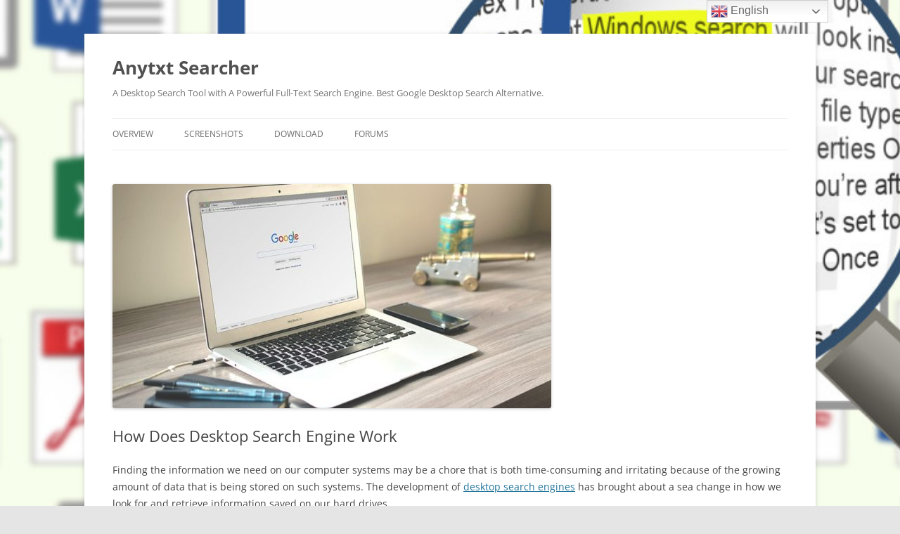

--- FILE ---
content_type: text/html; charset=UTF-8
request_url: https://anytxt.net/how-does-desktop-search-engine-work/
body_size: 9605
content:
<!DOCTYPE html>
<!--[if IE 7]>
<html class="ie ie7" lang="en-US">
<![endif]-->
<!--[if IE 8]>
<html class="ie ie8" lang="en-US">
<![endif]-->
<!--[if !(IE 7) & !(IE 8)]><!-->
<html lang="en-US">
<!--<![endif]-->
<head>
<meta charset="UTF-8" />
<meta name="viewport" content="width=device-width, initial-scale=1.0" />
<title>How Does Desktop Search Engine Work | Anytxt Searcher</title>
<link rel="profile" href="https://gmpg.org/xfn/11" />
<link rel="pingback" href="https://anytxt.net/xmlrpc.php">
<!--[if lt IE 9]>
<script src="https://anytxt.net/wp-content/themes/twentytwelve/js/html5.js?ver=3.7.0" type="text/javascript"></script>
<![endif]-->
<meta name='robots' content='max-image-preview:large' />
	<style>img:is([sizes="auto" i], [sizes^="auto," i]) { contain-intrinsic-size: 3000px 1500px }</style>
	<link rel="alternate" type="application/rss+xml" title="Anytxt Searcher &raquo; Feed" href="https://anytxt.net/feed/" />
<link rel="alternate" type="application/rss+xml" title="Anytxt Searcher &raquo; Comments Feed" href="https://anytxt.net/comments/feed/" />
<style id='wp-block-library-theme-inline-css' type='text/css'>
.wp-block-audio :where(figcaption){color:#555;font-size:13px;text-align:center}.is-dark-theme .wp-block-audio :where(figcaption){color:#ffffffa6}.wp-block-audio{margin:0 0 1em}.wp-block-code{border:1px solid #ccc;border-radius:4px;font-family:Menlo,Consolas,monaco,monospace;padding:.8em 1em}.wp-block-embed :where(figcaption){color:#555;font-size:13px;text-align:center}.is-dark-theme .wp-block-embed :where(figcaption){color:#ffffffa6}.wp-block-embed{margin:0 0 1em}.blocks-gallery-caption{color:#555;font-size:13px;text-align:center}.is-dark-theme .blocks-gallery-caption{color:#ffffffa6}:root :where(.wp-block-image figcaption){color:#555;font-size:13px;text-align:center}.is-dark-theme :root :where(.wp-block-image figcaption){color:#ffffffa6}.wp-block-image{margin:0 0 1em}.wp-block-pullquote{border-bottom:4px solid;border-top:4px solid;color:currentColor;margin-bottom:1.75em}.wp-block-pullquote cite,.wp-block-pullquote footer,.wp-block-pullquote__citation{color:currentColor;font-size:.8125em;font-style:normal;text-transform:uppercase}.wp-block-quote{border-left:.25em solid;margin:0 0 1.75em;padding-left:1em}.wp-block-quote cite,.wp-block-quote footer{color:currentColor;font-size:.8125em;font-style:normal;position:relative}.wp-block-quote:where(.has-text-align-right){border-left:none;border-right:.25em solid;padding-left:0;padding-right:1em}.wp-block-quote:where(.has-text-align-center){border:none;padding-left:0}.wp-block-quote.is-large,.wp-block-quote.is-style-large,.wp-block-quote:where(.is-style-plain){border:none}.wp-block-search .wp-block-search__label{font-weight:700}.wp-block-search__button{border:1px solid #ccc;padding:.375em .625em}:where(.wp-block-group.has-background){padding:1.25em 2.375em}.wp-block-separator.has-css-opacity{opacity:.4}.wp-block-separator{border:none;border-bottom:2px solid;margin-left:auto;margin-right:auto}.wp-block-separator.has-alpha-channel-opacity{opacity:1}.wp-block-separator:not(.is-style-wide):not(.is-style-dots){width:100px}.wp-block-separator.has-background:not(.is-style-dots){border-bottom:none;height:1px}.wp-block-separator.has-background:not(.is-style-wide):not(.is-style-dots){height:2px}.wp-block-table{margin:0 0 1em}.wp-block-table td,.wp-block-table th{word-break:normal}.wp-block-table :where(figcaption){color:#555;font-size:13px;text-align:center}.is-dark-theme .wp-block-table :where(figcaption){color:#ffffffa6}.wp-block-video :where(figcaption){color:#555;font-size:13px;text-align:center}.is-dark-theme .wp-block-video :where(figcaption){color:#ffffffa6}.wp-block-video{margin:0 0 1em}:root :where(.wp-block-template-part.has-background){margin-bottom:0;margin-top:0;padding:1.25em 2.375em}
</style>
<style id='classic-theme-styles-inline-css' type='text/css'>
/*! This file is auto-generated */
.wp-block-button__link{color:#fff;background-color:#32373c;border-radius:9999px;box-shadow:none;text-decoration:none;padding:calc(.667em + 2px) calc(1.333em + 2px);font-size:1.125em}.wp-block-file__button{background:#32373c;color:#fff;text-decoration:none}
</style>
<style id='global-styles-inline-css' type='text/css'>
:root{--wp--preset--aspect-ratio--square: 1;--wp--preset--aspect-ratio--4-3: 4/3;--wp--preset--aspect-ratio--3-4: 3/4;--wp--preset--aspect-ratio--3-2: 3/2;--wp--preset--aspect-ratio--2-3: 2/3;--wp--preset--aspect-ratio--16-9: 16/9;--wp--preset--aspect-ratio--9-16: 9/16;--wp--preset--color--black: #000000;--wp--preset--color--cyan-bluish-gray: #abb8c3;--wp--preset--color--white: #fff;--wp--preset--color--pale-pink: #f78da7;--wp--preset--color--vivid-red: #cf2e2e;--wp--preset--color--luminous-vivid-orange: #ff6900;--wp--preset--color--luminous-vivid-amber: #fcb900;--wp--preset--color--light-green-cyan: #7bdcb5;--wp--preset--color--vivid-green-cyan: #00d084;--wp--preset--color--pale-cyan-blue: #8ed1fc;--wp--preset--color--vivid-cyan-blue: #0693e3;--wp--preset--color--vivid-purple: #9b51e0;--wp--preset--color--blue: #21759b;--wp--preset--color--dark-gray: #444;--wp--preset--color--medium-gray: #9f9f9f;--wp--preset--color--light-gray: #e6e6e6;--wp--preset--gradient--vivid-cyan-blue-to-vivid-purple: linear-gradient(135deg,rgba(6,147,227,1) 0%,rgb(155,81,224) 100%);--wp--preset--gradient--light-green-cyan-to-vivid-green-cyan: linear-gradient(135deg,rgb(122,220,180) 0%,rgb(0,208,130) 100%);--wp--preset--gradient--luminous-vivid-amber-to-luminous-vivid-orange: linear-gradient(135deg,rgba(252,185,0,1) 0%,rgba(255,105,0,1) 100%);--wp--preset--gradient--luminous-vivid-orange-to-vivid-red: linear-gradient(135deg,rgba(255,105,0,1) 0%,rgb(207,46,46) 100%);--wp--preset--gradient--very-light-gray-to-cyan-bluish-gray: linear-gradient(135deg,rgb(238,238,238) 0%,rgb(169,184,195) 100%);--wp--preset--gradient--cool-to-warm-spectrum: linear-gradient(135deg,rgb(74,234,220) 0%,rgb(151,120,209) 20%,rgb(207,42,186) 40%,rgb(238,44,130) 60%,rgb(251,105,98) 80%,rgb(254,248,76) 100%);--wp--preset--gradient--blush-light-purple: linear-gradient(135deg,rgb(255,206,236) 0%,rgb(152,150,240) 100%);--wp--preset--gradient--blush-bordeaux: linear-gradient(135deg,rgb(254,205,165) 0%,rgb(254,45,45) 50%,rgb(107,0,62) 100%);--wp--preset--gradient--luminous-dusk: linear-gradient(135deg,rgb(255,203,112) 0%,rgb(199,81,192) 50%,rgb(65,88,208) 100%);--wp--preset--gradient--pale-ocean: linear-gradient(135deg,rgb(255,245,203) 0%,rgb(182,227,212) 50%,rgb(51,167,181) 100%);--wp--preset--gradient--electric-grass: linear-gradient(135deg,rgb(202,248,128) 0%,rgb(113,206,126) 100%);--wp--preset--gradient--midnight: linear-gradient(135deg,rgb(2,3,129) 0%,rgb(40,116,252) 100%);--wp--preset--font-size--small: 13px;--wp--preset--font-size--medium: 20px;--wp--preset--font-size--large: 36px;--wp--preset--font-size--x-large: 42px;--wp--preset--spacing--20: 0.44rem;--wp--preset--spacing--30: 0.67rem;--wp--preset--spacing--40: 1rem;--wp--preset--spacing--50: 1.5rem;--wp--preset--spacing--60: 2.25rem;--wp--preset--spacing--70: 3.38rem;--wp--preset--spacing--80: 5.06rem;--wp--preset--shadow--natural: 6px 6px 9px rgba(0, 0, 0, 0.2);--wp--preset--shadow--deep: 12px 12px 50px rgba(0, 0, 0, 0.4);--wp--preset--shadow--sharp: 6px 6px 0px rgba(0, 0, 0, 0.2);--wp--preset--shadow--outlined: 6px 6px 0px -3px rgba(255, 255, 255, 1), 6px 6px rgba(0, 0, 0, 1);--wp--preset--shadow--crisp: 6px 6px 0px rgba(0, 0, 0, 1);}:where(.is-layout-flex){gap: 0.5em;}:where(.is-layout-grid){gap: 0.5em;}body .is-layout-flex{display: flex;}.is-layout-flex{flex-wrap: wrap;align-items: center;}.is-layout-flex > :is(*, div){margin: 0;}body .is-layout-grid{display: grid;}.is-layout-grid > :is(*, div){margin: 0;}:where(.wp-block-columns.is-layout-flex){gap: 2em;}:where(.wp-block-columns.is-layout-grid){gap: 2em;}:where(.wp-block-post-template.is-layout-flex){gap: 1.25em;}:where(.wp-block-post-template.is-layout-grid){gap: 1.25em;}.has-black-color{color: var(--wp--preset--color--black) !important;}.has-cyan-bluish-gray-color{color: var(--wp--preset--color--cyan-bluish-gray) !important;}.has-white-color{color: var(--wp--preset--color--white) !important;}.has-pale-pink-color{color: var(--wp--preset--color--pale-pink) !important;}.has-vivid-red-color{color: var(--wp--preset--color--vivid-red) !important;}.has-luminous-vivid-orange-color{color: var(--wp--preset--color--luminous-vivid-orange) !important;}.has-luminous-vivid-amber-color{color: var(--wp--preset--color--luminous-vivid-amber) !important;}.has-light-green-cyan-color{color: var(--wp--preset--color--light-green-cyan) !important;}.has-vivid-green-cyan-color{color: var(--wp--preset--color--vivid-green-cyan) !important;}.has-pale-cyan-blue-color{color: var(--wp--preset--color--pale-cyan-blue) !important;}.has-vivid-cyan-blue-color{color: var(--wp--preset--color--vivid-cyan-blue) !important;}.has-vivid-purple-color{color: var(--wp--preset--color--vivid-purple) !important;}.has-black-background-color{background-color: var(--wp--preset--color--black) !important;}.has-cyan-bluish-gray-background-color{background-color: var(--wp--preset--color--cyan-bluish-gray) !important;}.has-white-background-color{background-color: var(--wp--preset--color--white) !important;}.has-pale-pink-background-color{background-color: var(--wp--preset--color--pale-pink) !important;}.has-vivid-red-background-color{background-color: var(--wp--preset--color--vivid-red) !important;}.has-luminous-vivid-orange-background-color{background-color: var(--wp--preset--color--luminous-vivid-orange) !important;}.has-luminous-vivid-amber-background-color{background-color: var(--wp--preset--color--luminous-vivid-amber) !important;}.has-light-green-cyan-background-color{background-color: var(--wp--preset--color--light-green-cyan) !important;}.has-vivid-green-cyan-background-color{background-color: var(--wp--preset--color--vivid-green-cyan) !important;}.has-pale-cyan-blue-background-color{background-color: var(--wp--preset--color--pale-cyan-blue) !important;}.has-vivid-cyan-blue-background-color{background-color: var(--wp--preset--color--vivid-cyan-blue) !important;}.has-vivid-purple-background-color{background-color: var(--wp--preset--color--vivid-purple) !important;}.has-black-border-color{border-color: var(--wp--preset--color--black) !important;}.has-cyan-bluish-gray-border-color{border-color: var(--wp--preset--color--cyan-bluish-gray) !important;}.has-white-border-color{border-color: var(--wp--preset--color--white) !important;}.has-pale-pink-border-color{border-color: var(--wp--preset--color--pale-pink) !important;}.has-vivid-red-border-color{border-color: var(--wp--preset--color--vivid-red) !important;}.has-luminous-vivid-orange-border-color{border-color: var(--wp--preset--color--luminous-vivid-orange) !important;}.has-luminous-vivid-amber-border-color{border-color: var(--wp--preset--color--luminous-vivid-amber) !important;}.has-light-green-cyan-border-color{border-color: var(--wp--preset--color--light-green-cyan) !important;}.has-vivid-green-cyan-border-color{border-color: var(--wp--preset--color--vivid-green-cyan) !important;}.has-pale-cyan-blue-border-color{border-color: var(--wp--preset--color--pale-cyan-blue) !important;}.has-vivid-cyan-blue-border-color{border-color: var(--wp--preset--color--vivid-cyan-blue) !important;}.has-vivid-purple-border-color{border-color: var(--wp--preset--color--vivid-purple) !important;}.has-vivid-cyan-blue-to-vivid-purple-gradient-background{background: var(--wp--preset--gradient--vivid-cyan-blue-to-vivid-purple) !important;}.has-light-green-cyan-to-vivid-green-cyan-gradient-background{background: var(--wp--preset--gradient--light-green-cyan-to-vivid-green-cyan) !important;}.has-luminous-vivid-amber-to-luminous-vivid-orange-gradient-background{background: var(--wp--preset--gradient--luminous-vivid-amber-to-luminous-vivid-orange) !important;}.has-luminous-vivid-orange-to-vivid-red-gradient-background{background: var(--wp--preset--gradient--luminous-vivid-orange-to-vivid-red) !important;}.has-very-light-gray-to-cyan-bluish-gray-gradient-background{background: var(--wp--preset--gradient--very-light-gray-to-cyan-bluish-gray) !important;}.has-cool-to-warm-spectrum-gradient-background{background: var(--wp--preset--gradient--cool-to-warm-spectrum) !important;}.has-blush-light-purple-gradient-background{background: var(--wp--preset--gradient--blush-light-purple) !important;}.has-blush-bordeaux-gradient-background{background: var(--wp--preset--gradient--blush-bordeaux) !important;}.has-luminous-dusk-gradient-background{background: var(--wp--preset--gradient--luminous-dusk) !important;}.has-pale-ocean-gradient-background{background: var(--wp--preset--gradient--pale-ocean) !important;}.has-electric-grass-gradient-background{background: var(--wp--preset--gradient--electric-grass) !important;}.has-midnight-gradient-background{background: var(--wp--preset--gradient--midnight) !important;}.has-small-font-size{font-size: var(--wp--preset--font-size--small) !important;}.has-medium-font-size{font-size: var(--wp--preset--font-size--medium) !important;}.has-large-font-size{font-size: var(--wp--preset--font-size--large) !important;}.has-x-large-font-size{font-size: var(--wp--preset--font-size--x-large) !important;}
:where(.wp-block-post-template.is-layout-flex){gap: 1.25em;}:where(.wp-block-post-template.is-layout-grid){gap: 1.25em;}
:where(.wp-block-columns.is-layout-flex){gap: 2em;}:where(.wp-block-columns.is-layout-grid){gap: 2em;}
:root :where(.wp-block-pullquote){font-size: 1.5em;line-height: 1.6;}
</style>
<!--[if lt IE 9]>
<link rel='stylesheet' id='twentytwelve-ie-css' href='https://anytxt.net/wp-content/themes/twentytwelve/css/ie.css' type='text/css' media='all' />
<![endif]-->
<link rel='stylesheet' id='wpo_min-header-0-css' href='https://anytxt.net/wp-content/cache/wpo-minify/1756100226/assets/wpo-minify-header-98fd4ba9.min.css' type='text/css' media='all' />
<script type="text/javascript" src="https://anytxt.net/wp-content/cache/wpo-minify/1756100226/assets/wpo-minify-header-4ac2f8ef.min.js" id="wpo_min-header-0-js"></script>
<script type="text/javascript" src="https://anytxt.net/wp-content/cache/wpo-minify/1756100226/assets/wpo-minify-header-9ec31806.min.js" id="wpo_min-header-1-js" defer="defer" data-wp-strategy="defer"></script>
<link rel="https://api.w.org/" href="https://anytxt.net/wp-json/" /><link rel="alternate" title="JSON" type="application/json" href="https://anytxt.net/wp-json/wp/v2/posts/9956" /><link rel="EditURI" type="application/rsd+xml" title="RSD" href="https://anytxt.net/xmlrpc.php?rsd" />
<meta name="generator" content="WordPress 6.7.2" />
<link rel="canonical" href="https://anytxt.net/how-does-desktop-search-engine-work/" />
<link rel='shortlink' href='https://anytxt.net/?p=9956' />
<link rel="alternate" title="oEmbed (JSON)" type="application/json+oembed" href="https://anytxt.net/wp-json/oembed/1.0/embed?url=https%3A%2F%2Fanytxt.net%2Fhow-does-desktop-search-engine-work%2F" />
<link rel="alternate" title="oEmbed (XML)" type="text/xml+oembed" href="https://anytxt.net/wp-json/oembed/1.0/embed?url=https%3A%2F%2Fanytxt.net%2Fhow-does-desktop-search-engine-work%2F&#038;format=xml" />
<style type="text/css" id="custom-background-css">
body.custom-background { background-color: #e5e5e5; background-image: url("https://anytxt.net/wp-content/uploads/2019/05/anytxt-deskop-seacher-bg994x400.jpg"); background-position: left top; background-size: cover; background-repeat: repeat; background-attachment: fixed; }
</style>
	<link rel="icon" href="https://anytxt.net/wp-content/uploads/2019/11/cropped-Anytxt-searcher-logo-32x32.png" sizes="32x32" />
<link rel="icon" href="https://anytxt.net/wp-content/uploads/2019/11/cropped-Anytxt-searcher-logo-192x192.png" sizes="192x192" />
<link rel="apple-touch-icon" href="https://anytxt.net/wp-content/uploads/2019/11/cropped-Anytxt-searcher-logo-180x180.png" />
<meta name="msapplication-TileImage" content="https://anytxt.net/wp-content/uploads/2019/11/cropped-Anytxt-searcher-logo-270x270.png" />
				<style type="text/css" id="c4wp-checkout-css">
					.woocommerce-checkout .c4wp_captcha_field {
						margin-bottom: 10px;
						margin-top: 15px;
						position: relative;
						display: inline-block;
					}
				</style>
							<style type="text/css" id="c4wp-v3-lp-form-css">
				.login #login, .login #lostpasswordform {
					min-width: 350px !important;
				}
				.wpforms-field-c4wp iframe {
					width: 100% !important;
				}
			</style>
			</head>

<body class="post-template-default single single-post postid-9956 single-format-standard custom-background wp-embed-responsive full-width custom-font-enabled">

<script type="text/javascript" id="bbp-swap-no-js-body-class">
	document.body.className = document.body.className.replace( 'bbp-no-js', 'bbp-js' );
</script>

<div id="page" class="hfeed site">
	<header id="masthead" class="site-header">
		<hgroup>
			<h1 class="site-title"><a href="https://anytxt.net/" rel="home">Anytxt Searcher</a></h1>
			<h2 class="site-description">A Desktop Search Tool with A Powerful Full-Text Search Engine. Best Google Desktop Search Alternative.</h2>
		</hgroup>

		<nav id="site-navigation" class="main-navigation">
			<button class="menu-toggle">Menu</button>
			<a class="assistive-text" href="#content">Skip to content</a>
			<div class="menu-mainmenu-container"><ul id="menu-mainmenu" class="nav-menu"><li id="menu-item-73" class="menu-item menu-item-type-post_type menu-item-object-page menu-item-home menu-item-73"><a href="https://anytxt.net/">Overview</a></li>
<li id="menu-item-10607" class="menu-item menu-item-type-post_type menu-item-object-page menu-item-10607"><a href="https://anytxt.net/google-desktop-search-alternative/">Screenshots</a></li>
<li id="menu-item-64" class="menu-item menu-item-type-post_type menu-item-object-page menu-item-64"><a href="https://anytxt.net/download/">Download</a></li>
<li id="menu-item-285" class="menu-item menu-item-type-post_type_archive menu-item-object-forum menu-item-285"><a href="https://anytxt.net/forums/">Forums</a></li>
</ul></div>		</nav><!-- #site-navigation -->

			</header><!-- #masthead -->

	<div id="main" class="wrapper">

	<div id="primary" class="site-content">
		<div id="content" role="main">

			
				
	<article id="post-9956" class="post-9956 post type-post status-publish format-standard has-post-thumbnail hentry category-blog">
				<header class="entry-header">
			<img width="624" height="319" src="https://anytxt.net/wp-content/uploads/2023/02/How-Does-Desktop-Search-Engine-Work-624x319.jpg" class="attachment-post-thumbnail size-post-thumbnail wp-post-image" alt="How Does Desktop Search Engine Work" decoding="async" fetchpriority="high" srcset="https://anytxt.net/wp-content/uploads/2023/02/How-Does-Desktop-Search-Engine-Work-624x319.jpg 624w, https://anytxt.net/wp-content/uploads/2023/02/How-Does-Desktop-Search-Engine-Work-300x153.jpg 300w, https://anytxt.net/wp-content/uploads/2023/02/How-Does-Desktop-Search-Engine-Work-768x393.jpg 768w, https://anytxt.net/wp-content/uploads/2023/02/How-Does-Desktop-Search-Engine-Work.jpg 880w" sizes="(max-width: 624px) 100vw, 624px" />
						<h1 class="entry-title">How Does Desktop Search Engine Work</h1>
								</header><!-- .entry-header -->

				<div class="entry-content">
			<p>Finding the information we need on our computer systems may be a chore that is both time-consuming and irritating because of the growing amount of data that is being stored on such systems. The development of <a href="https://anytxt.net/how-to-search-a-file-by-content-in-windows-11/">desktop search engines</a> has brought about a sea change in how we look for and retrieve information saved on our hard drives.<span id="more-9956"></span></p>
<div id="ez-toc-container" class="ez-toc-v2_0_75 ez-toc-wrap-left counter-hierarchy ez-toc-counter ez-toc-light-blue ez-toc-container-direction">
<div class="ez-toc-title-container">
<p class="ez-toc-title" style="cursor:inherit">Table of Contents</p>
<span class="ez-toc-title-toggle"><a href="#" class="ez-toc-pull-right ez-toc-btn ez-toc-btn-xs ez-toc-btn-default ez-toc-toggle" aria-label="Toggle Table of Content"><span class="ez-toc-js-icon-con"><span class=""><span class="eztoc-hide" style="display:none;">Toggle</span><span class="ez-toc-icon-toggle-span"><svg style="fill: #999;color:#999" xmlns="http://www.w3.org/2000/svg" class="list-377408" width="20px" height="20px" viewBox="0 0 24 24" fill="none"><path d="M6 6H4v2h2V6zm14 0H8v2h12V6zM4 11h2v2H4v-2zm16 0H8v2h12v-2zM4 16h2v2H4v-2zm16 0H8v2h12v-2z" fill="currentColor"></path></svg><svg style="fill: #999;color:#999" class="arrow-unsorted-368013" xmlns="http://www.w3.org/2000/svg" width="10px" height="10px" viewBox="0 0 24 24" version="1.2" baseProfile="tiny"><path d="M18.2 9.3l-6.2-6.3-6.2 6.3c-.2.2-.3.4-.3.7s.1.5.3.7c.2.2.4.3.7.3h11c.3 0 .5-.1.7-.3.2-.2.3-.5.3-.7s-.1-.5-.3-.7zM5.8 14.7l6.2 6.3 6.2-6.3c.2-.2.3-.5.3-.7s-.1-.5-.3-.7c-.2-.2-.4-.3-.7-.3h-11c-.3 0-.5.1-.7.3-.2.2-.3.5-.3.7s.1.5.3.7z"/></svg></span></span></span></a></span></div>
<nav><ul class='ez-toc-list ez-toc-list-level-1 ' ><li class='ez-toc-page-1 ez-toc-heading-level-2'><a class="ez-toc-link ez-toc-heading-1" href="#What_are_Search_Engines" >What are Search Engines?</a><ul class='ez-toc-list-level-3' ><li class='ez-toc-heading-level-3'><a class="ez-toc-link ez-toc-heading-2" href="#Crawling" >Crawling</a></li><li class='ez-toc-page-1 ez-toc-heading-level-3'><a class="ez-toc-link ez-toc-heading-3" href="#Indexing" >Indexing</a></li><li class='ez-toc-page-1 ez-toc-heading-level-3'><a class="ez-toc-link ez-toc-heading-4" href="#Ranking" >Ranking</a></li><li class='ez-toc-page-1 ez-toc-heading-level-3'><a class="ez-toc-link ez-toc-heading-5" href="#Additional_Features_and_Applications" >Additional Features and Applications</a></li></ul></li><li class='ez-toc-page-1 ez-toc-heading-level-2'><a class="ez-toc-link ez-toc-heading-6" href="#Features_of_a_Reliable_Desktop_Search_Engine" >Features of a Reliable Desktop Search Engine</a></li><li class='ez-toc-page-1 ez-toc-heading-level-2'><a class="ez-toc-link ez-toc-heading-7" href="#Conclusion" >Conclusion</a></li></ul></nav></div>
<h2><span class="ez-toc-section" id="What_are_Search_Engines"></span>What are Search Engines?<span class="ez-toc-section-end"></span></h2>
<p>Search engines allow users to search for and find information on the internet. They work by indexing web pages and matching search queries with relevant content. They provide users with a list of results that match their search terms, making it easier to find the information they need. Search engines have become a fundamental part of the internet and play a crucial role in helping people access information and connect with others online.</p>
<h3><span class="ez-toc-section" id="Crawling"></span>Crawling<span class="ez-toc-section-end"></span></h3>
<p>Crawling, which is also known as scanning, is the initial step in the process that a <a href="https://anytxt.net/screenshosts/">desktop search engine</a> goes through. During this stage of the procedure, the search engine will examine the data on the hard drive to compile a database of all documents and folders saved on the device in question. To complete this work, the search engine uses a specialized program called a &#8220;spider.&#8221; This program &#8220;crawls&#8221; through the hard drive, gathering information about each file and folder.</p>
<p><a href="https://anytxt.net/wp-content/uploads/2023/02/How-Does-Desktop-Search-Engine-Work.png"><img decoding="async" class="size-full wp-image-9958 aligncenter" src="https://anytxt.net/wp-content/uploads/2023/02/How-Does-Desktop-Search-Engine-Work.png" alt="" width="768" height="302" srcset="https://anytxt.net/wp-content/uploads/2023/02/How-Does-Desktop-Search-Engine-Work.png 768w, https://anytxt.net/wp-content/uploads/2023/02/How-Does-Desktop-Search-Engine-Work-300x118.png 300w, https://anytxt.net/wp-content/uploads/2023/02/How-Does-Desktop-Search-Engine-Work-624x245.png 624w" sizes="(max-width: 768px) 100vw, 768px" /></a></p>
<p>information gleaned from each file includes its name, size, last modification date, and contents, among other pertinent details. In addition, it pinpoints each file&#8217;s location so that it can be retrieved promptly in response to questions posed by users. After that, the information is saved in the search engine&#8217;s database, where it may be accessed to deliver relevant results in response to user searches.</p>
<h3><span class="ez-toc-section" id="Indexing"></span>Indexing<span class="ez-toc-section-end"></span></h3>
<p>The <a href="https://anytxt.net/forums/topic/ocr-indexing-of-images/">indexing process</a> is the next step in creating a desktop search engine. At this point, the search engine will do an algorithmic analysis of the information included within each file to classify the data. Creating a database of keywords and phrases that can be used to search for relevant files is the point of indexing; this will make it simpler for users to look for and discover the information they need. Indexing can be accomplished by making users&#8217; lives easier.</p>
<p>During the process of indexing, the search engine analyzes the contents of each file to locate keywords and phrases that can be utilized in the organization of the information. In the case of a document created with word processing software, for instance, the index may include terms such as &#8220;document,&#8221; &#8220;word processing,&#8221; and &#8220;Microsoft Word.&#8221; After compiling this information into a database, relevant files can be searched for and retrieved using the keywords included within the database.</p>
<p><a href="https://anytxt.net/wp-content/uploads/2023/02/How-Does-Desktop-Search-Engine-Work-1.jpg"><img decoding="async" class=" wp-image-9959 aligncenter" src="https://anytxt.net/wp-content/uploads/2023/02/How-Does-Desktop-Search-Engine-Work-1.jpg" alt="How Does Desktop Search Engine Work" width="550" height="275" srcset="https://anytxt.net/wp-content/uploads/2023/02/How-Does-Desktop-Search-Engine-Work-1.jpg 500w, https://anytxt.net/wp-content/uploads/2023/02/How-Does-Desktop-Search-Engine-Work-1-300x150.jpg 300w" sizes="(max-width: 550px) 100vw, 550px" /></a></p>
<h3><span class="ez-toc-section" id="Ranking"></span>Ranking<span class="ez-toc-section-end"></span></h3>
<p>Once the indexing process is complete, the search engine is ready to answer user requests. When a user types a query into the search engine, the program employs algorithms to search the indexed files database to identify information related to the query. The user is subsequently presented with the results, typically arranged in descending order of relevancy.</p>
<p>Desktop search engines use ranking algorithms, which consider various factors, such as the proximity of <a href="https://keywordtool.io/">keywords</a> within the file, the frequency of keywords within the file, and the overall relevance of the file to the user&#8217;s query. Desktop search engines also consider the proximity of keywords within the file. Ranking seeks to present users with the most relevant results possible, allowing them to locate the information they require quickly and efficiently.</p>
<h3><span class="ez-toc-section" id="Additional_Features_and_Applications"></span>Additional Features and Applications<span class="ez-toc-section-end"></span></h3>
<p>In addition to the fundamental operations of crawling, indexing, and ranking, most desktop search engines also provide users with various extra functions and applications. Users of certain search engines, for instance, can search for particular file types, such as PDFs or photos, or to search within particular folders or directories.</p>
<p>The capacity to carry out more in-depth searches using Boolean operators and wildcard characters is another feature that makes desktop search engines quite popular. Users can search for information using more specific criteria, such as &#8220;updated date within the last seven days&#8221; or &#8220;file name contains the word report,'&#8221; which is made possible by this feature.</p>
<p>Integration with other software applications, such as email clients and word processors, is a feature offered by many desktop search engines. Users will have a more streamlined and hassle-free experience because they will only need to navigate one interface to look for information that is stored in various forms.</p>
<h2><span class="ez-toc-section" id="Features_of_a_Reliable_Desktop_Search_Engine"></span>Features of a Reliable Desktop Search Engine<span class="ez-toc-section-end"></span></h2>
<p><a href="https://anytxt.net/wp-content/uploads/2023/02/Features-of-a-Reliable-Desktop-Search-Engine.jpg"><img loading="lazy" decoding="async" class="wp-image-9960 aligncenter" src="https://anytxt.net/wp-content/uploads/2023/02/Features-of-a-Reliable-Desktop-Search-Engine-1024x683.jpg" alt="How Does Desktop Search Engine Work" width="565" height="377" srcset="https://anytxt.net/wp-content/uploads/2023/02/Features-of-a-Reliable-Desktop-Search-Engine-1024x683.jpg 1024w, https://anytxt.net/wp-content/uploads/2023/02/Features-of-a-Reliable-Desktop-Search-Engine-300x200.jpg 300w, https://anytxt.net/wp-content/uploads/2023/02/Features-of-a-Reliable-Desktop-Search-Engine-768x512.jpg 768w, https://anytxt.net/wp-content/uploads/2023/02/Features-of-a-Reliable-Desktop-Search-Engine-1536x1024.jpg 1536w, https://anytxt.net/wp-content/uploads/2023/02/Features-of-a-Reliable-Desktop-Search-Engine-2048x1366.jpg 2048w, https://anytxt.net/wp-content/uploads/2023/02/Features-of-a-Reliable-Desktop-Search-Engine-624x416.jpg 624w" sizes="auto, (max-width: 565px) 100vw, 565px" /></a></p>
<p><strong><em>Easy-to-use interface:</em></strong> A good desktop search engine should be user-friendly and easy to use, with an intuitive interface that makes it simple to find the information you need</p>
<p><strong><em>Versatile:</em></strong> Desktop search engines should be able to handle a wide range of file formats, from text and spreadsheets to images and videos.</p>
<p><strong><em>Advanced Features:</em></strong> Many desktop search engines offer additional features and applications, such as the ability to search for specific file types, perform advanced searches, and integrate with other software applications.</p>
<p><strong><em>Data Security:</em></strong> With the increasing number of data breaches and cyber threats, it&#8217;s more important than ever to ensure that your data is secure and protected. A reliable desktop search engine should provide you with fast and accurate search results and ensure that your data is protected and secure.</p>
<h2><span class="ez-toc-section" id="Conclusion"></span>Conclusion<span class="ez-toc-section-end"></span></h2>
<p>In conclusion, desktop search engines are an essential tool for anyone searching for and retrieving information stored on their computer efficiently. By indexing the hard drive&#8217;s contents, categorizing the information, and ranking the results based on relevance, desktop search engines make it easy to find the information you need. Additionally, many desktop search engines offer additional features and applications, such as the ability to search for specific file types, perform advanced searches, and integrate with other software applications.</p>
<p>Not all desktop search engines are created equal, and it&#8217;s important to choose a search engine that meets your specific needs. For example, <a href="https://anytxt.net/download/">Anytxt</a> is a versatile and powerful desktop search engine that can help you search and retrieve information stored in various file formats. With its advanced features and intuitive interface<strong>, </strong>Anytxt is a great choice for anyone looking to streamline their information retrieval process.</p>
					</div><!-- .entry-content -->
		
		<footer class="entry-meta">
			This entry was posted in <a href="https://anytxt.net/category/blog/" rel="category tag">Blog</a> on <a href="https://anytxt.net/how-does-desktop-search-engine-work/" title="2:11 pm" rel="bookmark"><time class="entry-date" datetime="2023-03-05T14:11:26+00:00">March 5, 2023</time></a><span class="by-author"> by <span class="author vcard"><a class="url fn n" href="https://anytxt.net/author/saadatique/" title="View all posts by mack, Andi" rel="author">mack, Andi</a></span></span>.								</footer><!-- .entry-meta -->
	</article><!-- #post -->

				<nav class="nav-single">
					<h3 class="assistive-text">Post navigation</h3>
					<span class="nav-previous"><a href="https://anytxt.net/is-it-good-to-use-a-desktop-search-tool/" rel="prev"><span class="meta-nav">&larr;</span> Is it Good to Use a Desktop Search Tool?</a></span>
					<span class="nav-next"><a href="https://anytxt.net/ways-to-make-your-desktop-search-engine-better/" rel="next">5 Ways to Make Your Desktop Search Engine Better <span class="meta-nav">&rarr;</span></a></span>
				</nav><!-- .nav-single -->

				
<div id="comments" class="comments-area">

	
	
	
</div><!-- #comments .comments-area -->

			
		</div><!-- #content -->
	</div><!-- #primary -->


		</div><!-- #main .wrapper -->
	<footer id="colophon" role="contentinfo">
		<div class="site-info">
			<div align="right">
				© 2026 CBEWIN Tech Co., Ltd. All rights reserved. <br>
				<a href="https://anytxt.net/privacy-policy/" class="imprint" title="Privacy-Policy">Privacy Policy</a> 
				| 
				<a href="https://anytxt.net/terms-of-use/" class="imprint" title="Privacy-Policy">Terms Of Use</a>
			</div>
		</div><!-- .site-info -->
	</footer><!-- #colophon -->
</div><!-- #page -->

<div class="gtranslate_wrapper" id="gt-wrapper-29157702"></div><script type="text/javascript" id="wpo_min-footer-0-js-extra">
/* <![CDATA[ */
var eztoc_smooth_local = {"scroll_offset":"30","add_request_uri":"","add_self_reference_link":""};
var ezTOC = {"smooth_scroll":"1","visibility_hide_by_default":"","scroll_offset":"30","fallbackIcon":"<span class=\"\"><span class=\"eztoc-hide\" style=\"display:none;\">Toggle<\/span><span class=\"ez-toc-icon-toggle-span\"><svg style=\"fill: #999;color:#999\" xmlns=\"http:\/\/www.w3.org\/2000\/svg\" class=\"list-377408\" width=\"20px\" height=\"20px\" viewBox=\"0 0 24 24\" fill=\"none\"><path d=\"M6 6H4v2h2V6zm14 0H8v2h12V6zM4 11h2v2H4v-2zm16 0H8v2h12v-2zM4 16h2v2H4v-2zm16 0H8v2h12v-2z\" fill=\"currentColor\"><\/path><\/svg><svg style=\"fill: #999;color:#999\" class=\"arrow-unsorted-368013\" xmlns=\"http:\/\/www.w3.org\/2000\/svg\" width=\"10px\" height=\"10px\" viewBox=\"0 0 24 24\" version=\"1.2\" baseProfile=\"tiny\"><path d=\"M18.2 9.3l-6.2-6.3-6.2 6.3c-.2.2-.3.4-.3.7s.1.5.3.7c.2.2.4.3.7.3h11c.3 0 .5-.1.7-.3.2-.2.3-.5.3-.7s-.1-.5-.3-.7zM5.8 14.7l6.2 6.3 6.2-6.3c.2-.2.3-.5.3-.7s-.1-.5-.3-.7c-.2-.2-.4-.3-.7-.3h-11c-.3 0-.5.1-.7.3-.2.2-.3.5-.3.7s.1.5.3.7z\"\/><\/svg><\/span><\/span>","chamomile_theme_is_on":""};
/* ]]> */
</script>
<script type="text/javascript" src="https://anytxt.net/wp-content/cache/wpo-minify/1756100226/assets/wpo-minify-footer-d79f28ff.min.js" id="wpo_min-footer-0-js"></script>
<script type="text/javascript" id="gt_widget_script_29157702-js-before">
/* <![CDATA[ */
window.gtranslateSettings = /* document.write */ window.gtranslateSettings || {};window.gtranslateSettings['29157702'] = {"default_language":"en","languages":["ar","zh-CN","zh-TW","nl","en","fr","de","ja","ko","pl","pt","ru","es","uk"],"url_structure":"none","native_language_names":1,"detect_browser_language":1,"flag_style":"3d","flag_size":24,"wrapper_selector":"#gt-wrapper-29157702","alt_flags":[],"switcher_open_direction":"top","switcher_horizontal_position":"right","switcher_vertical_position":"top","switcher_text_color":"#666","switcher_arrow_color":"#666","switcher_border_color":"#ccc","switcher_background_color":"#fff","switcher_background_shadow_color":"#efefef","switcher_background_hover_color":"#fff","dropdown_text_color":"#000","dropdown_hover_color":"#fff","dropdown_background_color":"#eee","flags_location":"\/wp-content\/plugins\/gtranslate\/flags\/"};
/* ]]> */
</script><script src="https://anytxt.net/wp-content/plugins/gtranslate/js/dwf.js" data-no-optimize="1" data-no-minify="1" data-gt-orig-url="/how-does-desktop-search-engine-work/" data-gt-orig-domain="anytxt.net" data-gt-widget-id="29157702" defer></script><script defer src="https://static.cloudflareinsights.com/beacon.min.js/vcd15cbe7772f49c399c6a5babf22c1241717689176015" integrity="sha512-ZpsOmlRQV6y907TI0dKBHq9Md29nnaEIPlkf84rnaERnq6zvWvPUqr2ft8M1aS28oN72PdrCzSjY4U6VaAw1EQ==" data-cf-beacon='{"version":"2024.11.0","token":"8799a27f883f47f38f88494c9c7edf9d","r":1,"server_timing":{"name":{"cfCacheStatus":true,"cfEdge":true,"cfExtPri":true,"cfL4":true,"cfOrigin":true,"cfSpeedBrain":true},"location_startswith":null}}' crossorigin="anonymous"></script>
</body>
</html>
